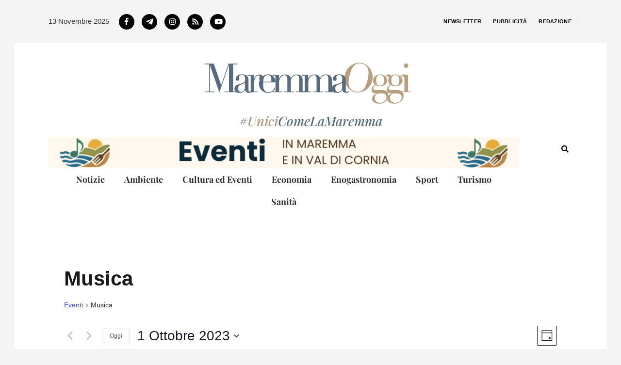

--- FILE ---
content_type: text/css
request_url: https://www.maremmaoggi.net/wp-content/uploads/elementor/css/post-107.css?ver=1630920888
body_size: 798
content:
.elementor-107 .elementor-element.elementor-element-d54b7eb > .elementor-background-overlay{background-color:transparent;background-image:linear-gradient(180deg, #00000078 28%, #000000 84%);opacity:0.5;transition:background 0.3s, border-radius 0.3s, opacity 0.3s;}.elementor-107 .elementor-element.elementor-element-d54b7eb{transition:background 0.3s, border 0.3s, border-radius 0.3s, box-shadow 0.3s;}.elementor-bc-flex-widget .elementor-107 .elementor-element.elementor-element-e4c4557.elementor-column:not(.raven-column-flex-vertical) .elementor-widget-wrap{align-items:flex-end;}.elementor-107 .elementor-element.elementor-element-e4c4557.elementor-column.elementor-element[data-element_type="column"]:not(.raven-column-flex-vertical) > .elementor-widget-wrap.elementor-element-populated{align-content:flex-end;align-items:flex-end;}.elementor-107 .elementor-element.elementor-element-e4c4557.elementor-column.elementor-element[data-element_type="column"].raven-column-flex-vertical > .elementor-widget-wrap.elementor-element-populated{justify-content:flex-end;}.elementor-107 .elementor-element.elementor-element-e4c4557 > .elementor-element-populated{padding:50% 0% 2% 2%;}.elementor-widget-heading .elementor-heading-title{font-family:var( --e-global-typography-primary-font-family ), Sans-serif;font-weight:var( --e-global-typography-primary-font-weight );text-transform:var( --e-global-typography-primary-text-transform );font-style:var( --e-global-typography-primary-font-style );text-decoration:var( --e-global-typography-primary-text-decoration );color:var( --e-global-color-primary );}.elementor-107 .elementor-element.elementor-element-6b6798b > .elementor-widget-container{padding:0px 0px 4px 0px;}.elementor-107 .elementor-element.elementor-element-6b6798b .elementor-heading-title{font-family:"Oswald", Sans-serif;font-size:16px;font-weight:400;text-transform:none;font-style:normal;text-decoration:none;line-height:1.3em;letter-spacing:0px;color:#FFFFFF;}.elementor-widget-post-info .elementor-icon-list-item:not(:last-child):after{border-color:var( --e-global-color-text );}.elementor-widget-post-info .elementor-icon-list-icon i{color:var( --e-global-color-primary );}.elementor-widget-post-info .elementor-icon-list-icon svg{fill:var( --e-global-color-primary );}.elementor-widget-post-info .elementor-icon-list-text, .elementor-widget-post-info .elementor-icon-list-text a{color:var( --e-global-color-secondary );}.elementor-widget-post-info .elementor-icon-list-item{font-family:var( --e-global-typography-text-font-family ), Sans-serif;font-size:var( --e-global-typography-text-font-size );font-weight:var( --e-global-typography-text-font-weight );text-transform:var( --e-global-typography-text-text-transform );font-style:var( --e-global-typography-text-font-style );text-decoration:var( --e-global-typography-text-text-decoration );line-height:var( --e-global-typography-text-line-height );}.elementor-107 .elementor-element.elementor-element-f40ebaf .elementor-icon-list-items:not(.elementor-inline-items) .elementor-icon-list-item:not(:last-child){padding-bottom:calc(15px/2);}.elementor-107 .elementor-element.elementor-element-f40ebaf .elementor-icon-list-items:not(.elementor-inline-items) .elementor-icon-list-item:not(:first-child){margin-top:calc(15px/2);}.elementor-107 .elementor-element.elementor-element-f40ebaf .elementor-icon-list-items.elementor-inline-items .elementor-icon-list-item{margin-right:calc(15px/2);margin-left:calc(15px/2);}.elementor-107 .elementor-element.elementor-element-f40ebaf .elementor-icon-list-items.elementor-inline-items{margin-right:calc(-15px/2);margin-left:calc(-15px/2);}body.rtl .elementor-107 .elementor-element.elementor-element-f40ebaf .elementor-icon-list-items.elementor-inline-items .elementor-icon-list-item:after{left:calc(-15px/2);}body:not(.rtl) .elementor-107 .elementor-element.elementor-element-f40ebaf .elementor-icon-list-items.elementor-inline-items .elementor-icon-list-item:after{right:calc(-15px/2);}.elementor-107 .elementor-element.elementor-element-f40ebaf .elementor-icon-list-item:not(:last-child):after{content:"";height:10px;border-color:var( --e-global-color-dfceda1 );}.elementor-107 .elementor-element.elementor-element-f40ebaf .elementor-icon-list-items:not(.elementor-inline-items) .elementor-icon-list-item:not(:last-child):after{border-top-style:solid;border-top-width:1px;}.elementor-107 .elementor-element.elementor-element-f40ebaf .elementor-icon-list-items.elementor-inline-items .elementor-icon-list-item:not(:last-child):after{border-left-style:solid;}.elementor-107 .elementor-element.elementor-element-f40ebaf .elementor-inline-items .elementor-icon-list-item:not(:last-child):after{border-left-width:1px;}.elementor-107 .elementor-element.elementor-element-f40ebaf .elementor-icon-list-icon{width:14px;}.elementor-107 .elementor-element.elementor-element-f40ebaf .elementor-icon-list-icon i{font-size:14px;}.elementor-107 .elementor-element.elementor-element-f40ebaf .elementor-icon-list-icon svg{--e-icon-list-icon-size:14px;}.elementor-107 .elementor-element.elementor-element-f40ebaf .elementor-icon-list-text, .elementor-107 .elementor-element.elementor-element-f40ebaf .elementor-icon-list-text a{color:#FFFFFF;}.elementor-107 .elementor-element.elementor-element-f40ebaf .elementor-icon-list-item{font-family:"Georgia", Sans-serif;font-size:11px;font-weight:400;text-transform:none;font-style:normal;text-decoration:none;line-height:1.5em;}@media(max-width:1024px){.elementor-widget-post-info .elementor-icon-list-item{font-size:var( --e-global-typography-text-font-size );line-height:var( --e-global-typography-text-line-height );}}@media(max-width:767px){.elementor-widget-post-info .elementor-icon-list-item{font-size:var( --e-global-typography-text-font-size );line-height:var( --e-global-typography-text-line-height );}}/* Start JX Custom Fonts CSS *//* End JX Custom Fonts CSS */
/* Start JX Custom Fonts CSS *//* End JX Custom Fonts CSS */